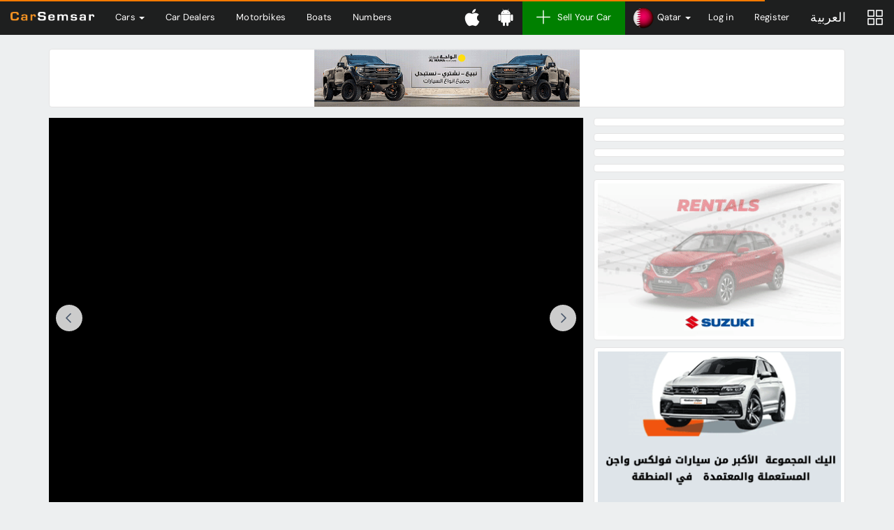

--- FILE ---
content_type: text/html; charset=UTF-8
request_url: https://www.carsemsar.com/en/qatar/listing/2015-land-rover-range-sport-hse-8326578872065029
body_size: 12640
content:
<!DOCTYPE html>
<html class="no-js" xmlns="http://www.w3.org/1999/xhtml" lang="en" data-placeholder-focus="false">
<head>
    <meta charset="utf-8">
    <meta http-equiv="X-UA-Compatible" content="IE=edge">
    <meta name="viewport" content="width=device-width, initial-scale=1, maximum-scale=1, user-scalable=no">

    <link rel="dns-prefetch" href="//cdn.carsemsar.com">
    <link rel="dns-prefetch" href="//api.carsemsar.com">
    <link rel="dns-prefetch" href="//carsemsar.s3.amazonaws.com">
    <link rel="dns-prefetch" href="//www.googletagmanager.com">
    <link rel="dns-prefetch" href="//connect.facebook.net">
    <link rel="dns-prefetch" href="//pagead2.googlesyndication.com">
    <link rel="dns-prefetch" href="//fonts.googleapis.com">
    <link rel="dns-prefetch" href="https://elan.carsemsar.com">

    
    
    <style type="text/css">@font-face {font-family:DM Sans;font-style:normal;font-weight:100 1000;src:url(/cf-fonts/v/dm-sans/5.0.18/latin/opsz/normal.woff2);unicode-range:U+0000-00FF,U+0131,U+0152-0153,U+02BB-02BC,U+02C6,U+02DA,U+02DC,U+0304,U+0308,U+0329,U+2000-206F,U+2074,U+20AC,U+2122,U+2191,U+2193,U+2212,U+2215,U+FEFF,U+FFFD;font-display:swap;}@font-face {font-family:DM Sans;font-style:normal;font-weight:100 1000;src:url(/cf-fonts/v/dm-sans/5.0.18/latin-ext/opsz/normal.woff2);unicode-range:U+0100-02AF,U+0304,U+0308,U+0329,U+1E00-1E9F,U+1EF2-1EFF,U+2020,U+20A0-20AB,U+20AD-20CF,U+2113,U+2C60-2C7F,U+A720-A7FF;font-display:swap;}@font-face {font-family:DM Sans;font-style:italic;font-weight:100 1000;src:url(/cf-fonts/v/dm-sans/5.0.18/latin/opsz/italic.woff2);unicode-range:U+0000-00FF,U+0131,U+0152-0153,U+02BB-02BC,U+02C6,U+02DA,U+02DC,U+0304,U+0308,U+0329,U+2000-206F,U+2074,U+20AC,U+2122,U+2191,U+2193,U+2212,U+2215,U+FEFF,U+FFFD;font-display:swap;}@font-face {font-family:DM Sans;font-style:italic;font-weight:100 1000;src:url(/cf-fonts/v/dm-sans/5.0.18/latin-ext/opsz/italic.woff2);unicode-range:U+0100-02AF,U+0304,U+0308,U+0329,U+1E00-1E9F,U+1EF2-1EFF,U+2020,U+20A0-20AB,U+20AD-20CF,U+2113,U+2C60-2C7F,U+A720-A7FF;font-display:swap;}</style>

    <title>2015 Land Rover Range Rover Sport HSE for sale in Qatar - New and used cars for sale in Qatar</title>

    <meta name="robots" content="noodp, noydir, index, follow"/>
<meta name="description" content="Buy New and Used 2015 Land Rover Range Rover Sport HSE for sale in Qatar, Get the best deals, promotions and cheap prices on all cars on CarSemsar.com. It is quick and easy! search, compare and decide."/>
<meta property="og:title" content="2015 Land Rover Range Rover Sport HSE for sale in Qatar - New and used cars for sale in Qatar"/>
<meta property="og:description" content="Buy New and Used 2015 Land Rover Range Rover Sport HSE for sale in Qatar, Get the best deals, promotions and cheap prices on all cars on CarSemsar.com. It is quick and easy! search, compare and decide."/>
<meta property="og:url" content="https://www.carsemsar.com/en/qatar/listing/2015-land-rover-range-sport-hse-8326578872065029"/>
<meta property="og:locale" content="en"/>
<meta property="og:locale:alternate" content="ar"/>
<meta property="og:type" content="website"/>
<meta property="og:site_name" content="CarSemsar"/>
<meta property="og:image" content="https://carsemsar.s3.amazonaws.com/cars/2022/10/09/8326578872065029/6342b3d7ce4d78.92755487/photo-sm.jpg"/>
<meta property="fb:page_id" content="364895585691"/>
<meta property="al:ios:app_store_id" content="1317588714"/>
<meta property="al:ios:app_name" content="Car Semsar"/>
<meta property="al:android:app_name" content="Car Semsar"/>
<meta property="al:android:package" content="com.carsemsar.android"/>
<meta property="al:web:url" content="https://www.carsemsar.com/en/qatar/listing/2015-land-rover-range-sport-hse-8326578872065029"/>
<meta name="twitter:card" content="summary"/>
<meta name="twitter:title" content="2015 Land Rover Range Rover Sport HSE for sale in Qatar - New and used cars for sale in Qatar"/>
<meta name="twitter:description" content="Buy New and Used 2015 Land Rover Range Rover Sport HSE for sale in Qatar, Get the best deals, promotions and cheap prices on all cars on CarSemsar.com. It is quick and easy! search, compare and decide."/>
<meta name="twitter:site" content="CarSemsar"/>
<meta name="twitter:image" content="https://carsemsar.s3.amazonaws.com/cars/2022/10/09/8326578872065029/6342b3d7ce4d78.92755487/photo-sm.jpg"/>
<meta name="twitter:creator" content="@CarSemsarQatar"/>

                        <link rel="canonical" href="https://www.carsemsar.com/en/qatar/listing/2015-land-rover-range-sport-hse-8326578872065029">
        
                    <link rel="alternate" href="https://www.carsemsar.com/en/qatar/listing/2015-land-rover-range-sport-hse-8326578872065029" hreflang="en">
            <link rel="alternate" href="https://www.carsemsar.com/ar/qatar/listing/2015-land-rover-range-sport-hse-8326578872065029" hreflang="ar">
            
    <link rel="icon" type="image/png" href="https://cdn.carsemsar.com/favicons/favicon-32x32.png?v=1" sizes="32x32">
    <link rel="icon" type="image/png" href="https://cdn.carsemsar.com/favicons/favicon-16x16.png?v=1" sizes="16x16">
    <link rel="shortcut icon" type="image/x-icon" href="https://cdn.carsemsar.com/favicons/favicon.ico?v=1">
    <link rel="apple-touch-icon" sizes="180x180" href="https://cdn.carsemsar.com/favicons/apple-touch-icon.png?v=1">
    <link rel="manifest" href="https://cdn.carsemsar.com/favicons/manifest.json?v=1">
    <link rel="mask-icon" href="https://cdn.carsemsar.com/favicons/safari-pinned-tab.svg?v=1" color="#101010">
    <meta name="theme-color" content="#101010">

    <!-- Google Tag Manager -->
    <script type="3adc0afde7c6c31416498519-text/javascript">(function (w, d, s, l, i) {
            w[l] = w[l] || [];
            w[l].push({'gtm.start': new Date().getTime(), event: 'gtm.js'});
            var f = d.getElementsByTagName(s)[0], j = d.createElement(s), dl = l != 'dataLayer' ? '&l=' + l : '';
            j.async = true;
            j.src = 'https://www.googletagmanager.com/gtm.js?id=' + i + dl;
            f.parentNode.insertBefore(j, f);
        })(window, document, 'script', 'dataLayer', 'GTM-M2V9HNW');</script>
    <!-- End Google Tag Manager -->

    <link rel="preload" as="style" href="https://cdn.carsemsar.com/css/core.css?buster-140724-04">
<link rel="stylesheet" type="text/css" href="https://cdn.carsemsar.com/css/core.css?buster-140724-04">
<link rel="preload" as="style" href="https://cdn.carsemsar.com/css/frontend-theme.css?buster-140724-04">
<link rel="stylesheet" type="text/css" href="https://cdn.carsemsar.com/css/frontend-theme.css?buster-140724-04">
<link rel="preload" as="style" href="https://cdn.carsemsar.com/css/devices.css?buster-140724-04">
<link rel="stylesheet" type="text/css" href="https://cdn.carsemsar.com/css/devices.css?buster-140724-04">

    <!--[if lt IE 9]>
    <script src="https://oss.maxcdn.com/libs/html5shiv/3.7.0/html5shiv.js"></script>
    <script src="https://oss.maxcdn.com/libs/respond.js/1.3.0/respond.min.js"></script>
    <![endif]-->

    <script type="3adc0afde7c6c31416498519-text/javascript" src="https://cdn.carsemsar.com/js/modernizr.min.js?buster-140724-04"></script>
<script type="3adc0afde7c6c31416498519-text/javascript" src="https://cdn.carsemsar.com/js/jquery.min.js"></script>
<script type="3adc0afde7c6c31416498519-text/javascript" src="https://cdn.carsemsar.com/js/jquery-migrate.min.js"></script>

    <script type="3adc0afde7c6c31416498519-text/javascript">var csConfig = {"env":"production","apiUrl":"https:\/\/api.carsemsar.com","assetsCdn":"https:\/\/cdn.carsemsar.com\/","cloud":"https:\/\/carsemsar.s3.amazonaws.com\/","lang":"en","country":"QA","pipe":{"CSRF_TOKEN":"0177dc51d4dfb20afb83b19c0ac3dfbb"},"compareBucket":"compareQA.cars"}</script>
    <script type="3adc0afde7c6c31416498519-text/javascript">
        (function () {
            if (navigator.userAgent.match(/IEMobile\/10\.0/i)) {
                var a = document.createElement("style");
                a.appendChild(document.createTextNode("@-ms-viewport{width:auto!important}"));
                document.head.appendChild(a);
            }
        })();
    </script>

        <script type="3adc0afde7c6c31416498519-text/javascript" src="https://elan.carsemsar.com/www/delivery/spcjs.php?id=1&amp;target=_blank"></script>

        <script type="3adc0afde7c6c31416498519-text/javascript" async>
        $(function () {

            $('.elan-frame').each(function (index, elem) {

                var $this = $(elem);
                var elanId = $this.attr('data-elanId');

                if (typeof (OA_output[elanId]) === 'undefined') {
                    console.log('Openx init failed');
                } else {
                    $this.html(OA_output[elanId]);
                }
            });
        });
    </script>

    <style>
        * {
            font-family: 'DM Sans', 'Tajawal', 'Lucida Grande', 'Arial', 'Lucida Sans Unicode', 'Lucida Sans', Verdana, Tahoma, sans-serif !important;
        }

        body {
            letter-spacing: 0.015rem;
        }
    </style>
</head>

<body>

<script id="tplAlertDialog" type="text/template">
    <div class="alert alert-<%= type %> animated zoomIn" role="alert">
        <div class="media">
            <div class="media-left">
                <img class="media-object" src="<%= csConfig.assetsCdn + 'img/alert/' + type + '.svg' %>">
            </div>
            <div class="media-body">
                <p class="media-heading"><%= message %></p>
            </div>
        </div>
    </div>
</script>

<script id="tplCompareItem" type="text/template">
    <li>
        <div class="bucket-item">
            <div class="remove-bucket-item" data-id="<%= PostId %>" title="Remove">
                <span class="flaticon-letter-x"></span>
            </div>
            <a href="<%= 'listing/' + TitleSlug %>" target="_blank">
                <div class="cover-photo"><img class="img-responsive" src="<%= PostCover %>" alt="Compare car"></div>
                <div class="bucket-item-title"><%= Title %></div>
            </a>
        </div>
    </li>
</script>

<script id="tplPopupSetStatus" type="text/template">
    <div class="cs-popup animated zoomIn">
        <div class="cs-popup-title">Success</div>
        <div class="cs-popup-content">
            <p style="line-height: 2em">
                You marked this listing as <%= newStatus %>. If you want to make this listing as <%= oldStatus %>, Click <span class="bg-primary" style="padding: 3px 10px; border-radius: 2px">Mark as <%= oldStatus %></span> button.
            </p>
        </div>
        <div class="cs-popup-footer">
            <div class="btn-group pull-right flip">
                <button type="button" class="btn btn-orange" onclick="Helpers.reload();">Ok</button>
                <button type="button" class="btn btn-default" onclick="Helpers.reload();">Cancel</button>
            </div>
            <div class="clearfix"></div>
        </div>
    </div>
</script>

<div id="tplPopupDeleteAllPhotos" class="cs-popup mfp-hide animated zoomIn">
    <div class="cs-popup-title">Confirmation</div>
    <div class="cs-popup-content">Are you sure? Do you want to delete all photos?</div>
    <div class="cs-popup-footer">
        <div class="btn-group pull-right flip">
            <button type="button" class="btn btn-orange" data-role="deletePhotos">Yes</button>
            <button type="button" class="btn btn-default" onclick="if (!window.__cfRLUnblockHandlers) return false; Helpers.model.close();" data-cf-modified-3adc0afde7c6c31416498519-="">No</button>
        </div>
        <div class="clearfix"></div>
    </div>
</div>

<div id="tplPopupPostDelete" class="cs-popup mfp-hide animated zoomIn">
    <div class="cs-popup-title">Confirmation</div>
    <div class="cs-popup-content">Are you sure? Do you want to delete me?</div>
    <div class="cs-popup-footer">
        <div class="btn-group pull-right flip">
            <button type="button" class="btn btn-orange" data-role="deletePost">Yes</button>
            <button type="button" class="btn btn-default" onclick="if (!window.__cfRLUnblockHandlers) return false; Helpers.model.close();" data-cf-modified-3adc0afde7c6c31416498519-="">No</button>
        </div>
        <div class="clearfix"></div>
    </div>
</div>    <div class="navbar navbar-inverse navbar-global navbar-fixed-top mega-menu" role="navigation">
    <div class="container-fluid">
        <div class="navbar-header">
            <button type="button" class="navbar-toggle" data-toggle="collapse" data-target=".mainNavCollapse">
                <span class="icon-bar"></span>
                <span class="icon-bar"></span>
                <span class="icon-bar"></span>
            </button>
            <a class="navbar-brand" href="/en/qatar/">
                <img src="https://cdn.carsemsar.com/img/logo-en.png" alt="Carsemsar Logo" title="Carsemsar Co" class="img-responsive">
            </a>
        </div>
        <div class="collapse navbar-collapse mainNavCollapse">
            <ul class="nav navbar-nav visible-lg visible-xs">
                <li class="dropdown mm hidden-xs"><!-- mm-fluid -->
                    <a href="/en/qatar/cars" class="dropdown-toggle" data-toggle="dropdown">
                        Cars <span class="caret"></span>
                    </a>
                    <ul class="dropdown-menu mm">
                        <li>
                            <div class="mm-content">

                                <div class="menu-panel row">
                                    <div class="col-lg-3 col-md-3 col-sm-3">
                                        <ul class="auto-list">
                                            <li><a href="/en/qatar/cars">All Cars</a></li>
                                            <li><a href="/en/qatar/cars/brand-new">New Cars</a></li>
                                            <li><a href="/en/qatar/cars/used">Used Cars</a></li>
                                            <li><a href="/en/qatar/cars/brands/china">Chinese Cars</a></li>
                                            <li><a href="/en/qatar/cars/rental">Rental Cars</a></li>
                                            <li><a href="/en/qatar/cars/dealer">Dealer Cars</a></li>
                                            <li><a href="/en/qatar/cars/private">Private seller cars</a></li>
                                            <li><a href="https://easymotorservices.com/en/" target="_blank">Services</a></li>
                                        </ul>
                                    </div>
                                    <div class="col-lg-9 col-md-9 col-sm-9">
                                        <div class="menu-content">

                                            <div class="row">
                                                <div class="col-lg-6 col-md-6 col-sm-6">

                                                    
                                                    <div class="category browse-body-types">
                                                        <h3>Browse Cars by <span class="highlight">Body Style</span></h3>
                                                        <ul>
                                                                                                                            <li>
                                                                    <a href="/en/qatar/cars/bodies/hatchback-wagon">
                                                                        <div class="img-wrap">
                                                                            <img src="https://cdn.carsemsar.com/img/car/bodies/hatch.png" alt="Hatch cars in Qatar">
                                                                        </div>
                                                                        <div class="cat-name">Hatchback</div>
                                                                    </a>
                                                                </li>
                                                                                                                            <li>
                                                                    <a href="/en/qatar/cars/bodies/hatchback-wagon">
                                                                        <div class="img-wrap">
                                                                            <img src="https://cdn.carsemsar.com/img/car/bodies/wagon.png" alt="Wagon cars in Qatar">
                                                                        </div>
                                                                        <div class="cat-name">Wagon</div>
                                                                    </a>
                                                                </li>
                                                                                                                            <li>
                                                                    <a href="/en/qatar/cars/bodies/saloon-sedan">
                                                                        <div class="img-wrap">
                                                                            <img src="https://cdn.carsemsar.com/img/car/bodies/sedan.png" alt="Sedan cars in Qatar">
                                                                        </div>
                                                                        <div class="cat-name">Sedan</div>
                                                                    </a>
                                                                </li>
                                                                                                                            <li>
                                                                    <a href="/en/qatar/cars/bodies/suv">
                                                                        <div class="img-wrap">
                                                                            <img src="https://cdn.carsemsar.com/img/car/bodies/suv.png" alt="SUV cars in Qatar">
                                                                        </div>
                                                                        <div class="cat-name">SUV</div>
                                                                    </a>
                                                                </li>
                                                                                                                            <li>
                                                                    <a href="/en/qatar/cars/bodies/coupe-convertible">
                                                                        <div class="img-wrap">
                                                                            <img src="https://cdn.carsemsar.com/img/car/bodies/coupe.png" alt="Coupe cars in Qatar">
                                                                        </div>
                                                                        <div class="cat-name">Coupe</div>
                                                                    </a>
                                                                </li>
                                                                                                                            <li>
                                                                    <a href="/en/qatar/cars/bodies/coupe-convertible">
                                                                        <div class="img-wrap">
                                                                            <img src="https://cdn.carsemsar.com/img/car/bodies/convertible.png" alt="Convertible cars in Qatar">
                                                                        </div>
                                                                        <div class="cat-name">Convertible</div>
                                                                    </a>
                                                                </li>
                                                                                                                            <li>
                                                                    <a href="/en/qatar/cars/bodies/van-minibus">
                                                                        <div class="img-wrap">
                                                                            <img src="https://cdn.carsemsar.com/img/car/bodies/van.png" alt="Vans in Qatar">
                                                                        </div>
                                                                        <div class="cat-name">Van</div>
                                                                    </a>
                                                                </li>
                                                                                                                            <li>
                                                                    <a href="/en/qatar/cars/bodies/pickup-truck">
                                                                        <div class="img-wrap">
                                                                            <img src="https://cdn.carsemsar.com/img/car/bodies/pickup-track.png" alt="Pickup Trucks in Qatar">
                                                                        </div>
                                                                        <div class="cat-name">Pickup Truck</div>
                                                                    </a>
                                                                </li>
                                                                                                                            <li>
                                                                    <a href="/en/qatar/cars/bodies/caravan-trailer">
                                                                        <div class="img-wrap">
                                                                            <img src="https://cdn.carsemsar.com/img/car/bodies/trailer.png" alt="Caravan in Qatar">
                                                                        </div>
                                                                        <div class="cat-name">Caravan</div>
                                                                    </a>
                                                                </li>
                                                                                                                    </ul>
                                                        <a href="/en/qatar/cars/bodies" class="brand-blink">See all Body Styles</a>
                                                    </div>
                                                </div>
                                                <div class="col-lg-6 col-md-6 col-sm-6">

                                                    
                                                    <div class="category browse-makes">
                                                        <h3>Browse Cars by <span class="highlight">Brand</span></h3>
                                                        <ul>
                                                                                                                            <li>
                                                                    <a href="/en/qatar/cars/toyota">
                                                                        <div class="img-wrap">
                                                                            <img src="https://cdn.carsemsar.com/img/car/logos/toyota-logo.png" alt="Toyota Qatar">
                                                                        </div>
                                                                        <div class="cat-name">Toyota</div>
                                                                    </a>
                                                                </li>
                                                                                                                            <li>
                                                                    <a href="/en/qatar/cars/nissan">
                                                                        <div class="img-wrap">
                                                                            <img src="https://cdn.carsemsar.com/img/car/logos/nissan-logo.png" alt="Nissan Qatar">
                                                                        </div>
                                                                        <div class="cat-name">Nissan</div>
                                                                    </a>
                                                                </li>
                                                                                                                            <li>
                                                                    <a href="/en/qatar/cars/kia">
                                                                        <div class="img-wrap">
                                                                            <img src="https://cdn.carsemsar.com/img/car/logos/kia-logo.png" alt="Kia Qatar">
                                                                        </div>
                                                                        <div class="cat-name">Kia</div>
                                                                    </a>
                                                                </li>
                                                                                                                            <li>
                                                                    <a href="/en/qatar/cars/mitsubishi">
                                                                        <div class="img-wrap">
                                                                            <img src="https://cdn.carsemsar.com/img/car/logos/mitsubishi-logo.png" alt="Mitsubishi Qatar">
                                                                        </div>
                                                                        <div class="cat-name">Mitsubishi</div>
                                                                    </a>
                                                                </li>
                                                                                                                            <li>
                                                                    <a href="/en/qatar/cars/honda">
                                                                        <div class="img-wrap">
                                                                            <img src="https://cdn.carsemsar.com/img/car/logos/honda-logo.png" alt="Honda Qatar">
                                                                        </div>
                                                                        <div class="cat-name">Honda</div>
                                                                    </a>
                                                                </li>
                                                                                                                            <li>
                                                                    <a href="/en/qatar/cars/hyundai">
                                                                        <div class="img-wrap">
                                                                            <img src="https://cdn.carsemsar.com/img/car/logos/hyundai-logo.png" alt="Hyundai Qatar">
                                                                        </div>
                                                                        <div class="cat-name">Hyundai</div>
                                                                    </a>
                                                                </li>
                                                                                                                            <li>
                                                                    <a href="/en/qatar/cars/chevrolet">
                                                                        <div class="img-wrap">
                                                                            <img src="https://cdn.carsemsar.com/img/car/logos/chevrolet-logo.png" alt="Chevrolet Qatar">
                                                                        </div>
                                                                        <div class="cat-name">Chevrolet</div>
                                                                    </a>
                                                                </li>
                                                                                                                            <li>
                                                                    <a href="/en/qatar/cars/mercedes-benz">
                                                                        <div class="img-wrap">
                                                                            <img src="https://cdn.carsemsar.com/img/car/logos/mercedes-benz-logo.png" alt="Mercedes-Benz Qatar">
                                                                        </div>
                                                                        <div class="cat-name">Mercedes-Benz</div>
                                                                    </a>
                                                                </li>
                                                                                                                            <li>
                                                                    <a href="/en/qatar/cars/bmw">
                                                                        <div class="img-wrap">
                                                                            <img src="https://cdn.carsemsar.com/img/car/logos/bmw-logo.png" alt="BMW Qatar">
                                                                        </div>
                                                                        <div class="cat-name">BMW</div>
                                                                    </a>
                                                                </li>
                                                                                                                    </ul>
                                                        <a href="/en/qatar/cars/brands" class="brand-blink">See all Brands</a>
                                                    </div>
                                                </div>
                                            </div>

                                        </div>
                                    </div>
                                </div>

                            </div>
                        </li>
                    </ul>
                </li>
                <li class="visible-xs"><a href="/en/qatar/cars">Cars</a></li>
                <li><a href="/en/qatar/cars/dealers">Car Dealers</a></li>
                                    <li class="visible-xs"><a href="/en/qatar/cars/brands/china">Chinese Cars</a></li>
                    <li class="visible-xs"><a href="/en/qatar/cars/rental">Rental Cars</a></li>
                                <li><a href="/en/qatar/motorbikes">Motorbikes</a></li>
                                    <li><a href="/en/qatar/boats">Boats</a></li>
                    <li><a href="/en/qatar/numbers">Numbers</a></li>
                            </ul>

            <ul class="nav navbar-nav visible-md visible-sm">
                <li class="dropdown">
                    <a href="" class="dropdown-toggle quick-menu" data-toggle="dropdown" role="button" aria-haspopup="true" aria-expanded="false">
                        <i class="flaticon-menu"></i>
                    </a>
                    <ul class="dropdown-menu">
                        <li><a href="/en/qatar/cars">Cars</a></li>
                        <li><a href="/en/qatar/cars/dealers">Car Dealers</a></li>
                                                    <li><a href="/en/qatar/cars/brands/china">Chinese Cars</a></li>
                            <li><a href="/en/qatar/cars/rental">Rental Cars</a></li>
                                                <li><a href="/en/qatar/motorbikes">Motorbikes</a></li>
                                                    <li><a href="/en/qatar/boats">Boats</a></li>
                            <li><a href="/en/qatar/numbers">Numbers</a></li>
                            <li><a href="http://easymotorservices.com/en/" target="_blank">Services</a></li>
                                            </ul>
                </li>
            </ul>

            <ul class="nav navbar-nav navbar-right">
                <li>
                    <a href="//bit.ly/carsemsar-ios" class="app-download" target="_blank" data-qtip data-pos-me="top right" data-pos-at="bottom center" title="Get the CarSemsar iOS App">
                        <svg aria-hidden="true" focusable="false" data-icon="apple" role="img" xmlns="http://www.w3.org/2000/svg" viewBox="0 0 384 512" class="app-icon">
                            <path fill="currentColor"
                                  d="M318.7 268.7c-.2-36.7 16.4-64.4 50-84.8-18.8-26.9-47.2-41.7-84.7-44.6-35.5-2.8-74.3 20.7-88.5 20.7-15 0-49.4-19.7-76.4-19.7C63.3 141.2 4 184.8 4 273.5q0 39.3 14.4 81.2c12.8 36.7 59 126.7 107.2 125.2 25.2-.6 43-17.9 75.8-17.9 31.8 0 48.3 17.9 76.4 17.9 48.6-.7 90.4-82.5 102.6-119.3-65.2-30.7-61.7-90-61.7-91.9zm-56.6-164.2c27.3-32.4 24.8-61.9 24-72.5-24.1 1.4-52 16.4-67.9 34.9-17.5 19.8-27.8 44.3-25.6 71.9 26.1 2 49.9-11.4 69.5-34.3z"></path>
                        </svg>
                        <span class="visible-xs">Download iOS App</span>
                    </a>
                </li>
                <li>
                    <a href="//bit.ly/carsemsar-android" class="app-download" target="_blank" data-qtip data-pos-me="top right" data-pos-at="bottom center" title="Get the CarSemsar Android App">
                        <svg aria-hidden="true" focusable="false" data-icon="android" role="img" xmlns="http://www.w3.org/2000/svg" viewBox="0 0 448 512" class="app-icon">
                            <path fill="currentColor"
                                  d="M89.6 204.5v115.8c0 15.4-12.1 27.7-27.5 27.7-15.3 0-30.1-12.4-30.1-27.7V204.5c0-15.1 14.8-27.5 30.1-27.5 15.1 0 27.5 12.4 27.5 27.5zm10.8 157c0 16.4 13.2 29.6 29.6 29.6h19.9l.3 61.1c0 36.9 55.2 36.6 55.2 0v-61.1h37.2v61.1c0 36.7 55.5 36.8 55.5 0v-61.1h20.2c16.2 0 29.4-13.2 29.4-29.6V182.1H100.4v179.4zm248-189.1H99.3c0-42.8 25.6-80 63.6-99.4l-19.1-35.3c-2.8-4.9 4.3-8 6.7-3.8l19.4 35.6c34.9-15.5 75-14.7 108.3 0L297.5 34c2.5-4.3 9.5-1.1 6.7 3.8L285.1 73c37.7 19.4 63.3 56.6 63.3 99.4zm-170.7-55.5c0-5.7-4.6-10.5-10.5-10.5-5.7 0-10.2 4.8-10.2 10.5s4.6 10.5 10.2 10.5c5.9 0 10.5-4.8 10.5-10.5zm113.4 0c0-5.7-4.6-10.5-10.2-10.5-5.9 0-10.5 4.8-10.5 10.5s4.6 10.5 10.5 10.5c5.6 0 10.2-4.8 10.2-10.5zm94.8 60.1c-15.1 0-27.5 12.1-27.5 27.5v115.8c0 15.4 12.4 27.7 27.5 27.7 15.4 0 30.1-12.4 30.1-27.7V204.5c0-15.4-14.8-27.5-30.1-27.5z"></path>
                        </svg>
                        <span class="visible-xs">Download Android App</span>
                    </a>
                </li>
                <li><a href="/en/user/post" class="post-new"><i class="flaticon-add"></i>Sell Your Car</a></li>
                                    <li class="dropdown countries-menu">
                        <a href="" class="dropdown-toggle flag-menu" data-toggle="dropdown" role="button" aria-haspopup="true" aria-expanded="false">
                            <img src="https://cdn.carsemsar.com/img/countries/qatar.png" class="img-responsive" alt="Change countries">
                            <span class="hidden-sm">Qatar</span>
                            <span class="caret"></span>
                        </a>
                        <ul class="dropdown-menu">
                                                            <li>
                                    <a href="/en/qatar">
                                        <img src="https://cdn.carsemsar.com/img/countries/qatar.png" alt="Qatar" class="img-responsive">Qatar                                    </a>
                                </li>
                                                            <li>
                                    <a href="/en/bahrain">
                                        <img src="https://cdn.carsemsar.com/img/countries/bahrain.png" alt="Bahrain" class="img-responsive">Bahrain                                    </a>
                                </li>
                                                            <li>
                                    <a href="/en/egypt">
                                        <img src="https://cdn.carsemsar.com/img/countries/egypt.png" alt="Egypt" class="img-responsive">Egypt                                    </a>
                                </li>
                                                            <li>
                                    <a href="/en/ksa">
                                        <img src="https://cdn.carsemsar.com/img/countries/ksa.png" alt="Saudi Arabia" class="img-responsive">Saudi Arabia                                    </a>
                                </li>
                                                            <li>
                                    <a href="/en/kuwait">
                                        <img src="https://cdn.carsemsar.com/img/countries/kuwait.png" alt="Kuwait" class="img-responsive">Kuwait                                    </a>
                                </li>
                                                            <li>
                                    <a href="/en/uae">
                                        <img src="https://cdn.carsemsar.com/img/countries/uae.png" alt="United Arab Emirates" class="img-responsive">United Arab Emirates                                    </a>
                                </li>
                                                    </ul>
                    </li>
                                                    <li><a href="/en/account/login">Log in</a></li>
                    <li><a href="/en/account/signup">Register</a></li>
                                                    <li><a rel="alternate" hreflang="ar" href="https://www.carsemsar.com/ar/qatar/listing/2015-land-rover-range-sport-hse-8326578872065029" class="menu-arabic">العربية</a></li>
                                                    <li>
                        <a href="/en/qatar/compare" id="compareNow" class="post-compare" data-qtip data-pos-me="top right" data-pos-at="bottom center"
                           title="Comparison">
                            <span class="noti-compare hidden"></span>
                            <i class="flaticon-compare-menu"></i>
                        </a>
                    </li>
                            </ul>
        </div>
    </div>
</div>

<div class="app-notification apple">
    <a href="https://apps.apple.com/qa/app/car-semsar-%D9%83%D8%A7%D8%B1-%D8%B3%D9%85%D8%B3%D8%A7%D8%B1/id1317588714" title="Carsemsar ios app">
        <div class="app-logo"></div>
        <div class="details">
            <h3 class="app-name">Car Semsar Mobile App</h3>
            <p class="app-desc">Find it on the App Store.</p>
            <span class="app-get">GET</span>
        </div>
    </a>
</div>

<div class="app-notification android">
    <a href="https://play.google.com/store/apps/details?id=com.carsemsar.android" title="Carsemsar android app">
        <div class="app-logo"></div>
        <div class="details">
            <h3 class="app-name">Car Semsar Mobile App</h3>
            <p class="app-desc">Find it on the Google Play Store.</p>
            <span class="app-get">GET</span>
        </div>
    </a>
</div>
<div class="app-notification-height"></div>
<script type="3adc0afde7c6c31416498519-text/javascript">
    $(function () {
        if (/webOS|iPhone|iPad|iPod/i.test(navigator.userAgent)) {
            $('.app-notification.apple').addClass('active');
        } else if (/Android/i.test(navigator.userAgent)) {
            $('.app-notification.android').addClass('active');
        }
    });
</script>

<section class="compare-bucket">
    <div class="compare-header">
        <ul class="bucket-toggle pull-right flip list-inline">
            <li><span id="removeBucket"><i class="flaticon-delete"></i></span></li>
            <li><span id="toggleBucket"><i class="flaticon-arrow-line-right"></i></span></li>
        </ul>
        Comparison List    </div>
    <div class="compare-content">
        <div class="compare-info">
            <div class="compare-loading"><i></i></div>
            <p>Please add car to the comparison list, as you go through the site pages and compare them later.</p>
        </div>

        <div class="scroller-compare" data-scroller>
            <ul class="list-unstyled bucket-items"></ul>
        </div>

    </div>
    <div class="compare-footer">
        <button id="btnCompare" data-href="/en/qatar/compare" type="button" class="btn btn-success btn-lg btn-block">Compare</button>
    </div>
</section>

<div class="compare-modal"></div>

<section class="content-wrapper">
    
    <link rel='stylesheet' href="https://cdn.carsemsar.com/js/fancyapps/fancybox.css" type='text/css'/>
    <link rel='stylesheet' href="https://cdn.carsemsar.com/js/fancyapps/carousel.css" type='text/css'/>
    <link rel='stylesheet' href="https://cdn.carsemsar.com/js/fancyapps/carousel.thumbs.css" type='text/css'/>
    <link rel='stylesheet' href="https://cdn.carsemsar.com/js/fancyapps/carousel.autoplay.css" type='text/css'/>

    <script type="3adc0afde7c6c31416498519-text/javascript" src="https://cdn.carsemsar.com/js/fancyapps/fancybox.umd.js"></script>
    <script type="3adc0afde7c6c31416498519-text/javascript" src="https://cdn.carsemsar.com/js/fancyapps/carousel.umd.js"></script>
    <script type="3adc0afde7c6c31416498519-text/javascript" src="https://cdn.carsemsar.com/js/fancyapps/carousel.thumbs.umd.js"></script>
    <script type="3adc0afde7c6c31416498519-text/javascript" src="https://cdn.carsemsar.com/js/fancyapps/carousel.autoplay.umd.js"></script>

<style>
    #postSubtitleWidget {
        padding: 0 10px;
        margin: 20px 0 0 0;
        background-color: #F9F9F9;
        border-top: 1px solid #F2F2F2;
        border-bottom: 1px solid #F2F2F2;
    }

    #postSubtitleWidget .field-column {
        padding: 10px;
        border-top: 1px solid #F2F2F2;
    }

    #postSubtitleWidget .field-column .field-label {
        font-weight: bold;
        color: #555;
    }

    #postSubtitleWidget .field-column .field-value {
        margin-top: 5px;
        font-weight: bold
    }

    .column-price .field-value {
        color: #FF6000;
        font-size: 1.5rem;
    }

    .btn-call,
    .btn-whatsapp {
        font-size: 1.2rem;
        font-weight: bold;
        transition: .5s;
        display: inline-flex;
        align-items: center;
        justify-content: center;
    }

    .btn-call svg,
    .btn-whatsapp svg {
        margin: 0 5px;
        width: 25px;
        height: 25px;
        fill: #ffffff;
    }

    .btn-call {
        background-image: linear-gradient(to right, #FF512F 0%, #F09819 51%, #FF512F 100%);
        background-size: 200% auto;
        box-shadow: 0 0 20px #eee;
        border: 1px solid #ff6000;
        color: #ffffff;
    }

    .btn-whatsapp {
        background-color: #27ae60;
    }

    .btn-call:hover {
        background-position: right center;
        color: #ffffff;
    }

    .footer-action {
        display: flex;
        align-items: center;
        justify-content: center;
        padding: 15px;
    }

    .footer-action ul {
        margin: 0
    }

    #dialogContent {
        max-width: 320px;
        border-radius: 6px;
        padding: 0
    }

    #dialogContent .panel {
        margin-bottom: 0;
    }

    #dialogContent .panel-heading {
        font-size: 1.3rem;
        font-weight: bold;
        padding: 15px 50px;
    }

    #dialogContent .list-group li {
        padding: 0;
    }

    #dialogContent .list-group li a {
        display: flex;
        font-size: 1.2rem;
        padding: 20px 50px;
        transition: background-color .3s;
    }

    #dialogContent .list-group li a:hover,
    #dialogContent .list-group li a:active {
        background-color: #ff9000;
    }

    .advanced-car .post-title {
        font-size: 1.8rem;
        line-height: 1.5;
        display: inline-block;
        margin: 25px 15px 0;
    }

    .compare-me {
        display: flex;
        align-items: center;
        font-weight: 700;
    }

    .compare-me i {
        margin-right: 5px;
    }

    #appCarCarousel {
        /*--f-carousel-slide-height: 25vh;*/
        --f-carousel-spacing: 0;

        background-color: #000000;
        max-height: 600px;
    }

    .f-carousel {
        --f-button-width: 38px;
        --f-button-height: 38px;

        --f-button-svg-width: 16px;
        --f-button-svg-height: 16px;
        --f-button-svg-stroke-width: 2.5;

        --f-button-color: rgb(71, 85, 105);
        --f-button-border-radius: 50%;
        --f-button-shadow: 0 6px 12px -2px rgb(50, 50, 93, / 25%), 0 3px 7px -3px rgb(0, 0, 0, / 30%);

        --f-button-bg: rgba(255, 255, 255, 0.8);
        --f-button-hover-bg: #ff6000;
        --f-button-active-bg: #f0f0f0;
    }

    .f-carousel__slide {
        display: flex;
        align-items: center;
        justify-content: center;
        max-height: 600px;
        overflow-y: hidden;
    }

    .f-carousel__slide img {
        object-fit: cover;
        object-position: center;
        width: 100%
    }

    @media (max-width: 767px) {
        .footer-action {
            background-color: #fff;
            position: fixed;
            bottom: 0;
            left: 0;
            width: 100%;
            z-index: 9;
        }
    }

    [lang="ar"] .compare-me i {
        margin-right: 0;
        margin-left: 5px;
    }

</style>

<section class="container advanced-car">

    <!-- START: ADS LEADERBOARD -->
    <section style="margin: 15px auto; text-align: center">
            <div class="box-default elan-leaderboard">
        <div class="row">
            <div class="col-lg-4 col-md-4 col-sm-4 slot-1">
                
                <div class="elan-frame" data-elanId="6"></div>
            </div>
            <div class="col-lg-4 col-md-4 col-sm-4 slot-2">
                <!--<a href="" target="_blank">
                    <img class="img-responsive" src="" alt="Oasis new and used cars - Mawater city">
                </a>-->
                <a href="/en/qatar/seller/oasis-mawater-city" target="_blank">
                                        <img class="img-responsive" src="https://cdn.carsemsar.com/elans/oasis-mawater.gif?v=061125" alt="Oasis Mawater City - Qatar">
                </a>
            </div>
            <div class="col-lg-4 col-md-4 col-sm-4 slot-3">
                <div class="elan-frame" data-elanId="5"></div>
            </div>
        </div>
    </div>

    </section>
    <!-- END: ADS LEADERBOARD -->

    <aside class="row">
        <aside class="col-lg-8 col-md-8 col-sm-12 col-pad-right">

                            <div class='f-carousel' id='appCarCarousel'>
                                            <div class='f-carousel__slide' data-thumb-src="https://carsemsar.s3.amazonaws.com/cars/2022/10/09/8326578872065029/6342b3d7ce4d78.92755487/photo-md.jpg" data-fancybox="carPhotos" data-src="https://carsemsar.s3.amazonaws.com/cars/2022/10/09/8326578872065029/6342b3d7ce4d78.92755487/photo-lg.jpg">
                            <img alt='' data-lazy-src="https://carsemsar.s3.amazonaws.com/cars/2022/10/09/8326578872065029/6342b3d7ce4d78.92755487/photo-lg.jpg" src="">
                        </div>
                                            <div class='f-carousel__slide' data-thumb-src="https://carsemsar.s3.amazonaws.com/cars/2022/10/09/8326578872065029/6342b3c42907b5.56697709/photo-md.jpg" data-fancybox="carPhotos" data-src="https://carsemsar.s3.amazonaws.com/cars/2022/10/09/8326578872065029/6342b3c42907b5.56697709/photo-lg.jpg">
                            <img alt='' data-lazy-src="https://carsemsar.s3.amazonaws.com/cars/2022/10/09/8326578872065029/6342b3c42907b5.56697709/photo-lg.jpg" src="">
                        </div>
                                            <div class='f-carousel__slide' data-thumb-src="https://carsemsar.s3.amazonaws.com/cars/2022/10/09/8326578872065029/6342b3c6df6638.96619671/photo-md.jpg" data-fancybox="carPhotos" data-src="https://carsemsar.s3.amazonaws.com/cars/2022/10/09/8326578872065029/6342b3c6df6638.96619671/photo-lg.jpg">
                            <img alt='' data-lazy-src="https://carsemsar.s3.amazonaws.com/cars/2022/10/09/8326578872065029/6342b3c6df6638.96619671/photo-lg.jpg" src="">
                        </div>
                                            <div class='f-carousel__slide' data-thumb-src="https://carsemsar.s3.amazonaws.com/cars/2022/10/09/8326578872065029/6342b3c9bd4ff5.36196609/photo-md.jpg" data-fancybox="carPhotos" data-src="https://carsemsar.s3.amazonaws.com/cars/2022/10/09/8326578872065029/6342b3c9bd4ff5.36196609/photo-lg.jpg">
                            <img alt='' data-lazy-src="https://carsemsar.s3.amazonaws.com/cars/2022/10/09/8326578872065029/6342b3c9bd4ff5.36196609/photo-lg.jpg" src="">
                        </div>
                                            <div class='f-carousel__slide' data-thumb-src="https://carsemsar.s3.amazonaws.com/cars/2022/10/09/8326578872065029/6342b3cc9a1484.13722019/photo-md.jpg" data-fancybox="carPhotos" data-src="https://carsemsar.s3.amazonaws.com/cars/2022/10/09/8326578872065029/6342b3cc9a1484.13722019/photo-lg.jpg">
                            <img alt='' data-lazy-src="https://carsemsar.s3.amazonaws.com/cars/2022/10/09/8326578872065029/6342b3cc9a1484.13722019/photo-lg.jpg" src="">
                        </div>
                                            <div class='f-carousel__slide' data-thumb-src="https://carsemsar.s3.amazonaws.com/cars/2022/10/09/8326578872065029/6342b3cf784269.81478913/photo-md.jpg" data-fancybox="carPhotos" data-src="https://carsemsar.s3.amazonaws.com/cars/2022/10/09/8326578872065029/6342b3cf784269.81478913/photo-lg.jpg">
                            <img alt='' data-lazy-src="https://carsemsar.s3.amazonaws.com/cars/2022/10/09/8326578872065029/6342b3cf784269.81478913/photo-lg.jpg" src="">
                        </div>
                                            <div class='f-carousel__slide' data-thumb-src="https://carsemsar.s3.amazonaws.com/cars/2022/10/09/8326578872065029/6342b3d20c3c46.54504858/photo-md.jpg" data-fancybox="carPhotos" data-src="https://carsemsar.s3.amazonaws.com/cars/2022/10/09/8326578872065029/6342b3d20c3c46.54504858/photo-lg.jpg">
                            <img alt='' data-lazy-src="https://carsemsar.s3.amazonaws.com/cars/2022/10/09/8326578872065029/6342b3d20c3c46.54504858/photo-lg.jpg" src="">
                        </div>
                                            <div class='f-carousel__slide' data-thumb-src="https://carsemsar.s3.amazonaws.com/cars/2022/10/09/8326578872065029/6342b3d4d85f84.47616276/photo-md.jpg" data-fancybox="carPhotos" data-src="https://carsemsar.s3.amazonaws.com/cars/2022/10/09/8326578872065029/6342b3d4d85f84.47616276/photo-lg.jpg">
                            <img alt='' data-lazy-src="https://carsemsar.s3.amazonaws.com/cars/2022/10/09/8326578872065029/6342b3d4d85f84.47616276/photo-lg.jpg" src="">
                        </div>
                                            <div class='f-carousel__slide' data-thumb-src="https://carsemsar.s3.amazonaws.com/cars/2022/10/09/8326578872065029/6342b3dae74ab9.01382199/photo-md.jpg" data-fancybox="carPhotos" data-src="https://carsemsar.s3.amazonaws.com/cars/2022/10/09/8326578872065029/6342b3dae74ab9.01382199/photo-lg.jpg">
                            <img alt='' data-lazy-src="https://carsemsar.s3.amazonaws.com/cars/2022/10/09/8326578872065029/6342b3dae74ab9.01382199/photo-lg.jpg" src="">
                        </div>
                                    </div>
            
            <div class="box-default">

                                    <div style="background-color: #EF1111; color: #FFFFFF; font-size: 24px; font-weight: bold; padding: 20px; text-align: center">
                        Sold                    </div>
                
                <h1 class='post-title'>2015 Land Rover Range Rover Sport HSE</h1>

                <div id="postSubtitleWidget" class='row'>
                    <div class="col-lg-4 col-md-4 col-sm-6 field-column column-price">
                        <div class='field-label'>Asking Price</div>
                        <div class="field-value">QAR 139,000</div>
                    </div>
                    <div class='col-lg-4 col-md-4 col-sm-6 field-column'>
                        <div class='field-label'>Dealer</div>
                        <div class="field-value">
                                                            <a href="/en/qatar/seller/one-of-one-car-showroom">One of One Car Showroom</a>
                                                    </div>
                    </div>
                    <div class='col-lg-4 col-md-4 col-sm-6 field-column'>
                        <div class="field-label">Updated</div>
                        <div class="field-value">09-10-2022</div>
                    </div>
                </div>

                <div class='section-content'>

                    <!--<ul class='listing-details'>
                        <li class='highlight-detail'></li>
                    </ul>-->

                    <div class='row'>
                        <div class='col-lg-6 col-md-6'>
                            <ul class='listing-details'>
                                <li>
                                    <span class="field-label">Reference No</span>
                                    <span class="field-value">143975</span>
                                </li>
                                                                    <li>
                                        <span class="field-label">Condition</span>
                                        <span class="field-value">Used</span>
                                    </li>
                                                                <li>
                                    <span class="field-label">Mileage</span>
                                    <span class="field-value">77,000 KM</span>
                                </li>
                                                                    <li>
                                        <span class="field-label">Cylinders</span>
                                        <span class="field-value">V6</span>
                                    </li>
                                                                                                    <li>
                                        <span class="field-label">Transmission</span>
                                        <span class="field-value">Tiptronic</span>
                                    </li>
                                                                                                    <li>
                                        <span class="field-label">Exterior Color</span>
                                        <span class="field-value">Black</span>
                                    </li>
                                                                                                    <li>
                                        <span class="field-label">Interior Color</span>
                                        <span class="field-value">Beige</span>
                                    </li>
                                                                                                    <li>
                                        <span class="field-label">Seat Material</span>
                                        <span class="field-value">Leather</span>
                                    </li>
                                                                <li>
                                    <span class='field-label'>Warranty</span>
                                    <span class="field-value">
                                    No Warranty                                    <!--<span style="display: block; margin-top: 15px;">
                                        <img class="img-responsive" src="" alt="AAA Warranty Qatar" style="border-radius: 3px;"
                                             onclick="window.open('https://cdn.carsemsar.com/html/aaa-services/index.html','_blank','channelmode =1,scrollbars=1,status=0,titlebar=0,toolbar=0,resizable=1');">
                                    </span>-->
                                </span>
                                </li>
                                                            </ul>
                        </div>
                        <div class='col-lg-6 col-md-6'>
                                                        <ul class="listing-details">
                                                                    <li>
                                        <span class="field-label">Body Style</span>
                                        <span class="field-value">SUV</span>
                                    </li>
                                                                                                    <li>
                                        <span class="field-label">Drivetrain</span>
                                        <span class="field-value">AWD - All wheel drive</span>
                                    </li>
                                                                                                    <li>
                                        <span class="field-label">Fuel Type</span>
                                        <span class="field-value">Gasoline</span>
                                    </li>
                                                                                                    <li>
                                        <span class="field-label">Engine Size</span>
                                        <span class="field-value">3,000</span>
                                    </li>
                                                                                                    <li>
                                        <span class="field-label">Doors</span>
                                        <span class="field-value">4</span>
                                    </li>
                                                                                                    <li>
                                        <span class="field-label">Wheels</span>
                                        <span class="field-value">Aluminum Wheels</span>
                                    </li>
                                                                                                    <li>
                                        <span class="field-label">Rim Size</span>
                                        <span class="field-value">20</span>
                                    </li>
                                                                                                    <li>
                                        <span class="field-label">Windows</span>
                                        <span class="field-value">Power Windows</span>
                                    </li>
                                                                                                    <li>
                                        <span class="field-label">Passenger Capacity</span>
                                        <span class="field-value">5</span>
                                    </li>
                                                            </ul>
                        </div>
                    </div>

                    <div class='compare-me' data-id="8326578872065029" title='Add this car to the comparison list'>
                        <i class='flaticon-compare'></i> Compare                    </div>

                                    </div>

                            </div>

            
                            <div class='listing-info'>
                    <div class='box-default'>
                        <h5 class='page-title'>Car Features</h5>
                        <div id='carFeatures' class='section-content'>
                            <div class='row'>
                                                                    <div class='col-lg-6 col-md-6'>

                                        <div class='more-details-title'>Extra Features</div>
                                        <ul class="more-details">
                                                                                            <li>
                                                    <span class="field-label">Back-Up Camera</span>
                                                    <span class="field-value"><span class='check'>✔</span></span>
                                                </li>
                                                                                            <li>
                                                    <span class="field-label">Bluetooth</span>
                                                    <span class="field-value"><span class='check'>✔</span></span>
                                                </li>
                                                                                            <li>
                                                    <span class="field-label">CD Player</span>
                                                    <span class="field-value"><span class='check'>✔</span></span>
                                                </li>
                                                                                            <li>
                                                    <span class="field-label">Cruise Control</span>
                                                    <span class="field-value"><span class='check'>✔</span></span>
                                                </li>
                                                                                            <li>
                                                    <span class="field-label">Keyless Entry</span>
                                                    <span class="field-value"><span class='check'>✔</span></span>
                                                </li>
                                                                                            <li>
                                                    <span class="field-label">Keyless Start</span>
                                                    <span class="field-value"><span class='check'>✔</span></span>
                                                </li>
                                                                                            <li>
                                                    <span class="field-label">Navigation System</span>
                                                    <span class="field-value"><span class='check'>✔</span></span>
                                                </li>
                                                                                            <li>
                                                    <span class="field-label">Rear Parking Aid</span>
                                                    <span class="field-value"><span class='check'>✔</span></span>
                                                </li>
                                                                                            <li>
                                                    <span class="field-label">Sliding Roof</span>
                                                    <span class="field-value"><span class='check'>✔</span></span>
                                                </li>
                                                                                            <li>
                                                    <span class="field-label">Xenon Lights</span>
                                                    <span class="field-value"><span class='check'>✔</span></span>
                                                </li>
                                                                                    </ul>

                                    </div>
                                                                                                    <div class="col-lg-6 col-md-6">

                                        <div class='more-details-title'>Safety Features</div>
                                        <ul class="more-details">
                                                                                            <li>
                                                    <span class="field-label">Driver Air Bag</span>
                                                    <span class="field-value"><span class='check'>✔</span></span>
                                                </li>
                                                                                            <li>
                                                    <span class="field-label">Passenger Air Bag</span>
                                                    <span class="field-value"><span class='check'>✔</span></span>
                                                </li>
                                                                                            <li>
                                                    <span class="field-label">Traction Control</span>
                                                    <span class="field-value"><span class='check'>✔</span></span>
                                                </li>
                                                                                    </ul>

                                    </div>
                                                            </div>
                        </div>
                    </div>
                </div>
            
            
            <div class='listing-info'>
                <div class='box-default'>
                    <h5 class='page-title'>Seller Information</h5>
                    <div id='sellerInformation' class='section-content'>
                        <ul class='more-details'>
                            <li>
                                <span class='field-label'>Seller</span>
                                <span class="field-value">Dealer</span>
                            </li>
                                                            <li>
                                    <span class="field-label">Location</span>
                                    <span class="field-value">Doha</span>
                                </li>
                                                    </ul>
                    </div>
                </div>
            </div>

            <!-- ShareThis BEGIN -->
            <div class='sharethis-inline-share-buttons'></div>
            <!-- ShareThis END -->

            
            <!-- START: SPONSOR ADS -->
            <div class="box-default" style="margin-top: 15px; border-radius: 0">
                <div class="elan-frame" data-elanId="19"></div>
            </div>
            <!-- END: SPONSOR ADS -->

            
            
            
            <div class="box-default elan-box">
                <!-- Responsive Rectangle - Qatar -->
                <ins class="adsbygoogle"
                     style="display:block"
                     data-ad-client="ca-pub-9680452562157544"
                     data-ad-slot="5965060756"
                     data-ad-format="auto"></ins>
                <script type="3adc0afde7c6c31416498519-text/javascript">
                    (adsbygoogle = window.adsbygoogle || []).push({});
                </script>
            </div>

            <div class="panel panel-danger listing-spam">
                <div class="panel-heading">
                    <h3 class="panel-title">Scam Warning</h3>
                </div>
                <div class="panel-body">
                    <ul style="line-height: 20px; padding: 0 15px">
                        <li>Don't trust sellers that only put E-mail address without phone numbers.</li>
                        <li>Don't transfer money to the seller over the internet.</li>
                        <li>Make sure that the seller is located in your country.</li>
                    </ul>
                </div>
            </div>

        </aside>
        <!-- START: ADS ASIDE -->
        <aside class="col-lg-4 col-md-4 col-sm-12">

            
    <div class="row elan-sidebar">
        <div class="col-lg-12 col-md-12">

            
                                                <div class="box-default elan-box"><div class="elan-frame" data-elanId="3"></div></div>                                                                <div class="box-default elan-box"><div class="elan-frame" data-elanId="22"></div></div>                                                                <div class="box-default elan-box"><div class="elan-frame" data-elanId="14"></div></div>                                                                <div class="box-default elan-box"><div class="elan-frame" data-elanId="13"></div></div>                                                                <div class="box-default elan-box">
                        <a href="/en/qatar/seller/teyseer-motors" ><img loading="lazy" width="350" class="img-responsive" src="https://cdn.carsemsar.com/elans/teyseer-motors.gif?v=080720" alt="Elan cover"></a>
                    </div>
                                                                <div class="box-default elan-box">
                        <a href="/en/qatar/seller/q-auto-used-cars" ><img loading="lazy" width="350" class="img-responsive" src="https://cdn.carsemsar.com/elans/q-auto-volkswagen.gif" alt="Elan cover"></a>
                    </div>
                                                                <div class="box-default elan-box"><div class="elan-frame" data-elanId="25"></div></div>                                                                <div class="box-default elan-box">
                        <a href="/en/qatar/seller/oasis-used-car-showroom" ><img loading="lazy" width="350" class="img-responsive" src="https://cdn.carsemsar.com/elans/oasis-used-cars.gif?v=070923" alt="Elan cover"></a>
                    </div>
                                                                <div class="box-default elan-box">
                        <a href="/en/qatar/seller/elite-motors" ><img loading="lazy" width="350" class="img-responsive" src="https://cdn.carsemsar.com/elans/al-nukhba-cars.gif" alt="Elan cover"></a>
                    </div>
                                                                <div class="box-default elan-box">
                        <a href="/en/qatar/seller/elite-rental-cars" ><img loading="lazy" width="350" class="img-responsive" src="https://cdn.carsemsar.com/elans/al-nukhba.gif" alt="Elan cover"></a>
                    </div>
                                                                <div class="box-default elan-box">
                        <a href="/en/qatar/seller/525-car-showroom" ><img loading="lazy" width="350" class="img-responsive" src="https://cdn.carsemsar.com/elans/525-salwaroad-showroom.gif" alt="Elan cover"></a>
                    </div>
                                                                <div class="box-default elan-box">
                        <a href="/en/qatar/seller/show-car-showroom" ><img loading="lazy" width="350" class="img-responsive" src="https://cdn.carsemsar.com/elans/showcar.gif?v=200122" alt="Elan cover"></a>
                    </div>
                                                                <div class="box-default elan-box">
                        <a href="/en/qatar/seller/rabdan-motors" ><img loading="lazy" width="350" class="img-responsive" src="https://cdn.carsemsar.com/elans/rabdan-showroom-ad.gif" alt="Elan cover"></a>
                    </div>
                                                                <div class="box-default elan-box">
                        <a href="/en/qatar/seller/mawater-motors" ><img loading="lazy" width="350" class="img-responsive" src="https://cdn.carsemsar.com/elans/mawater-motors.gif?v=111023" alt="Elan cover"></a>
                    </div>
                            
            <div class="box-default elan-box">
                <!-- Responsive Rectangle - Qatar -->
                <ins class="adsbygoogle"
                     style="display:block"
                     data-ad-client="ca-pub-9680452562157544"
                     data-ad-slot="5965060756"
                     data-ad-format="auto"></ins>
                <script type="3adc0afde7c6c31416498519-text/javascript">
                    (adsbygoogle = window.adsbygoogle || []).push({});
                </script>
            </div>

        </div>
    </div>


        </aside>
        <!-- END: ADS ASIDE -->
    </aside>
</section>

    <script type="3adc0afde7c6c31416498519-text/javascript">
        $(function () {
            Fancybox.defaults.Hash = false;
            Fancybox.bind('[data-fancybox="carPhotos"]', {
                Thumbs: {
                    type: 'modern',
                },
                Toolbar: {
                    display: {
                        left: ['infobar'],
                        middle: [
                            'zoomIn',
                            'zoomOut',
                            "toggle1to1",
                            "rotateCCW",
                            "rotateCW",
                            "flipX",
                            "flipY",
                        ],
                        right: ['slideshow', 'thumbs', 'close'],
                    },
                },
            });

            Fancybox.bind('[data-fancybox="contact"]');

            const container = document.getElementById('appCarCarousel');
            const options = {
                infinite: true,
                Dots: false,
                Thumbs: {
                    type: 'classic',
                    Carousel: {
                        //Navigation: true,
                        //axis: 'x',
                    }
                },
                Autoplay: {
                    timeout: 3000,
                },
                direction: 'ltr',
                // Navigation: {
                //     nextTpl: 'Next page',
                //     prevTpl: 'Previous page',
                // },
            };

            new Carousel(container, options, {Thumbs, Autoplay});
        })
    </script>


<script async type="3adc0afde7c6c31416498519-text/javascript">
    $.get('/api/elan/track', {postId: '8326578872065029'});
</script>

<script type="3adc0afde7c6c31416498519-text/javascript">
    $(function () {
        $('.listing-info li:first-child').addClass('active');
        $('.listing-info .tab-content .tab-pane:first-child').addClass('active');

        App.poster.init();
    })
</script>

<script type="3adc0afde7c6c31416498519-text/javascript">
    $(function () {
        App.poster.admin();
    })
</script>
<script type="3adc0afde7c6c31416498519-text/javascript" src='https://platform-api.sharethis.com/js/sharethis.js#property=5db1b65681457200121720c1&product=sop' async='async'></script>
</section>

<footer class="footer">
    <div class="container">

        <div class="go-mobile">
            <h5 class="lead">Get the CarSemsar App!</h5>
            <div class="row">
                <div class="col-xs-6">
                    <a href="//bit.ly/carsemsar-ios" target="_blank">
                        <img class="img-responsive" src="https://cdn.carsemsar.com/img/app/app-store-icon.png" alt="Download Carsemsar iOS App">
                    </a>
                </div>
                <div class="col-xs-6">
                    <a href="//bit.ly/carsemsar-android" target="_blank">
                        <img class="img-responsive" src="https://cdn.carsemsar.com/img/app/google-play-icon.png" alt="Download Carsemsar Android App">
                    </a>
                </div>
            </div>
        </div>

        <div class="row">
            <div class="col-lg-3 col-md-3 col-sm-6"><h5>Stay in Touch</h5>
                <ul class="list-unstyled list-inline">
                    <li>
                        <a href="https://www.facebook.com/carsemsarqatar" target="_blank">
                            <img src="https://cdn.carsemsar.com/img/social/facebook.svg" class="img-responsive" data-tip="top" title="Facebook" style="width: 48px; height: 48px" alt="Carsemsar on Facebook">
                        </a>
                    </li>
                    <li>
                        <a href="https://twitter.com/CarSemsarQatar" target="_blank">
                            <img src="https://cdn.carsemsar.com/img/social/twitter.svg" class="img-responsive" data-tip="top" title="Twitter" style="width: 48px; height: 48px" alt="Carsemsar on Twitter">
                        </a>
                    </li>
                    <li>
                        <a href="https://instagram.com/carsemsarqatar" target="_blank">
                            <img src="https://cdn.carsemsar.com/img/social/instagram.svg" class="img-responsive" data-tip="top" title="Instagram" style="width: 48px; height: 48px" alt="Carsemsar on Instagram">
                        </a>
                    </li>
                </ul>
            </div>
            <div class="col-lg-5 col-md-5 col-sm-6"><h5>Quick Links</h5>
                <ul class="list-unstyled list-inline">
                    <li><a href="/en/qatar/">Home</a></li>
                    <li><a href="/en/qatar/about-us">About Us</a></li>
                    <li><a href="/en/qatar/become-a-dealer">Become a Dealer</a></li>
                    <li><a href="/en/qatar/faqs">FAQs</a></li>
                    <li><a href="/en/qatar/privacy-policy">Privacy Policy</a></li>
                    <li><a href="/en/qatar/terms-and-conditions">Terms and Conditions</a></li>
                    <li><a href="/en/qatar/contact-us" target="_blank">Contact Us</a></li>
                </ul>
            </div>
            <div class="col-lg-4 col-md-4 col-sm-12">© 2026 CarSemsar. All rights reserved.</div>
        </div>
    </div>
</footer>

<script type="3adc0afde7c6c31416498519-text/javascript" src="https://cdn.carsemsar.com/js/core.js?buster-140724-04"></script>
<script type="3adc0afde7c6c31416498519-text/javascript" src="https://cdn.carsemsar.com/js/app.js?buster-140724-04"></script>
<script type="3adc0afde7c6c31416498519-text/javascript" src="https://cdn.carsemsar.com/js/modules/app-compare.js?buster-140724-04"></script>
<script type="3adc0afde7c6c31416498519-text/javascript" src="https://cdn.carsemsar.com/js/modules/app-post.js?buster-140724-04"></script>
<!-- Google Tag Manager (noscript) -->
<noscript>
    <iframe src="https://www.googletagmanager.com/ns.html?id=GTM-M2V9HNW" height="0" width="0" style="display:none;visibility:hidden"></iframe>
</noscript>
<!-- End Google Tag Manager (noscript) -->

    <script data-ad-client='ca-pub-9680452562157544' async src='https://pagead2.googlesyndication.com/pagead/js/adsbygoogle.js' type="3adc0afde7c6c31416498519-text/javascript"></script>


<!-- Global site tag (gtag.js) - Google Analytics -->

<!-- Google tag (gtag.js) -->
<script async src="https://www.googletagmanager.com/gtag/js?id=G-YPRJECEYS5" type="3adc0afde7c6c31416498519-text/javascript"></script>
<script type="3adc0afde7c6c31416498519-text/javascript">
    window.dataLayer = window.dataLayer || [];

    function gtag() {
        dataLayer.push(arguments);
    }

    gtag('js', new Date());
	gtag("config", "AW-819088402");
	gtag("config", "UA-15662348-1");
    gtag('config', 'G-YPRJECEYS5');
</script>

<!-- Meta Pixel Code -->
<script type="3adc0afde7c6c31416498519-text/javascript">
    !function(f,b,e,v,n,t,s)
    {if(f.fbq)return;n=f.fbq=function(){n.callMethod?
        n.callMethod.apply(n,arguments):n.queue.push(arguments)};
        if(!f._fbq)f._fbq=n;n.push=n;n.loaded=!0;n.version='2.0';
        n.queue=[];t=b.createElement(e);t.async=!0;
        t.src=v;s=b.getElementsByTagName(e)[0];
        s.parentNode.insertBefore(t,s)}(window, document,'script',
        'https://connect.facebook.net/en_US/fbevents.js');
    fbq('init', '1713257402556829');
    fbq('track', 'PageView');
</script>
<noscript><img height="1" width="1" style="display:none" src="https://www.facebook.com/tr?id=1713257402556829&ev=PageView&noscript=1"/></noscript>
<!-- End Meta Pixel Code -->

<script type="3adc0afde7c6c31416498519-text/javascript">
    /* FB EVENTS */
    window.fbAsyncInit = function () {
        FB.init({
            appId: '1201046390011038',
            xfbml: true,
            version: 'v2.10'
        });

        FB.AppEvents.logPageView();
    };

    (function (d, s, id) {
        var js, fjs = d.getElementsByTagName(s)[0];
        if (d.getElementById(id)) {
            return;
        }
        js = d.createElement(s);
        js.id = id;
        js.src = "https://connect.facebook.net/en_US/sdk.js";
        fjs.parentNode.insertBefore(js, fjs);
    }(document, 'script', 'facebook-jssdk'));
</script>



<script src="/cdn-cgi/scripts/7d0fa10a/cloudflare-static/rocket-loader.min.js" data-cf-settings="3adc0afde7c6c31416498519-|49" defer></script><script defer src="https://static.cloudflareinsights.com/beacon.min.js/vcd15cbe7772f49c399c6a5babf22c1241717689176015" integrity="sha512-ZpsOmlRQV6y907TI0dKBHq9Md29nnaEIPlkf84rnaERnq6zvWvPUqr2ft8M1aS28oN72PdrCzSjY4U6VaAw1EQ==" data-cf-beacon='{"version":"2024.11.0","token":"eaa8b2e7823f499e89da8848ce5fb959","r":1,"server_timing":{"name":{"cfCacheStatus":true,"cfEdge":true,"cfExtPri":true,"cfL4":true,"cfOrigin":true,"cfSpeedBrain":true},"location_startswith":null}}' crossorigin="anonymous"></script>
</body>
</html>

--- FILE ---
content_type: text/html; charset=utf-8
request_url: https://www.google.com/recaptcha/api2/aframe
body_size: 182
content:
<!DOCTYPE HTML><html><head><meta http-equiv="content-type" content="text/html; charset=UTF-8"></head><body><script nonce="pnnST1nXk2W6J0ayG5PooQ">/** Anti-fraud and anti-abuse applications only. See google.com/recaptcha */ try{var clients={'sodar':'https://pagead2.googlesyndication.com/pagead/sodar?'};window.addEventListener("message",function(a){try{if(a.source===window.parent){var b=JSON.parse(a.data);var c=clients[b['id']];if(c){var d=document.createElement('img');d.src=c+b['params']+'&rc='+(localStorage.getItem("rc::a")?sessionStorage.getItem("rc::b"):"");window.document.body.appendChild(d);sessionStorage.setItem("rc::e",parseInt(sessionStorage.getItem("rc::e")||0)+1);localStorage.setItem("rc::h",'1769775163218');}}}catch(b){}});window.parent.postMessage("_grecaptcha_ready", "*");}catch(b){}</script></body></html>

--- FILE ---
content_type: text/css
request_url: https://cdn.carsemsar.com/css/icons/flaticon.css
body_size: 164
content:
@font-face {
    font-family: "Flaticon";
    src: url("Flaticon.eot");
    src: url("Flaticon.eot?#iefix") format("embedded-opentype"),
    url("Flaticon.woff") format("woff"),
    url("Flaticon.ttf") format("truetype"),
    url("Flaticon.svg#Flaticon") format("svg");
    font-weight: normal;
    font-style: normal;
}

@media screen and (-webkit-min-device-pixel-ratio: 0) {
    @font-face {
        font-family: "Flaticon";
        src: url("Flaticon.svg#Flaticon") format("svg");
    }
}

/* MODIFIED */

[class^="flaticon-"]:before,
[class*=" flaticon-"]:before,
[class^="flaticon-"]:after,
[class*=" flaticon-"]:after {
    font-family: Flaticon;
    /*font-size: 20px;*/
    font-style: normal
}

[class^="flaticon-"],
[class*=" flaticon-"] {
    font-size: 20px
}

/* ICONS */

.flaticon-camera:before { content: "\f100"; }
.flaticon-letter-x:before { content: "\f101"; }
.flaticon-arrow-line-right:before { content: "\f102"; }
.flaticon-arrow-line-left:before { content: "\f103"; }
.flaticon-correct-circle:before { content: "\f104"; }
.flaticon-compare-menu:before { content: "\f105"; }
.flaticon-add:before { content: "\f106"; }
.flaticon-compare:before { content: "\f107"; }
.flaticon-compared:before { content: "\f108"; }
.flaticon-delete:before { content: "\f109"; }
.flaticon-post-ad:before { content: "\f10a"; }
.flaticon-post-view:before { content: "\f10b"; }
.flaticon-check-mark:before { content: "\f10c"; }
.flaticon-warning-circle:before { content: "\f10d"; }
.flaticon-edit:before { content: "\f10e"; }
.flaticon-arrow-line-down:before { content: "\f10f"; }
.flaticon-checkbox:before { content: "\f110"; }
.flaticon-warning:before { content: "\f111"; }
.flaticon-arrow-top:before { content: "\f112"; }
.flaticon-arrow-line-top:before { content: "\f113"; }
.flaticon-menu:before { content: "\f114"; }
.flaticon-arrow-right:before { content: "\f115"; }
.flaticon-add-circle:before { content: "\f116"; }
.flaticon-remove-circle:before { content: "\f117"; }
.flaticon-arrow-left:before { content: "\f118"; }
.flaticon-info-circle:before { content: "\f119"; }
.flaticon-arrow-bottom:before { content: "\f11a"; }
.flaticon-checkedbox:before { content: "\f11b"; }
.flaticon-cancel-circle:before { content: "\f11c"; }